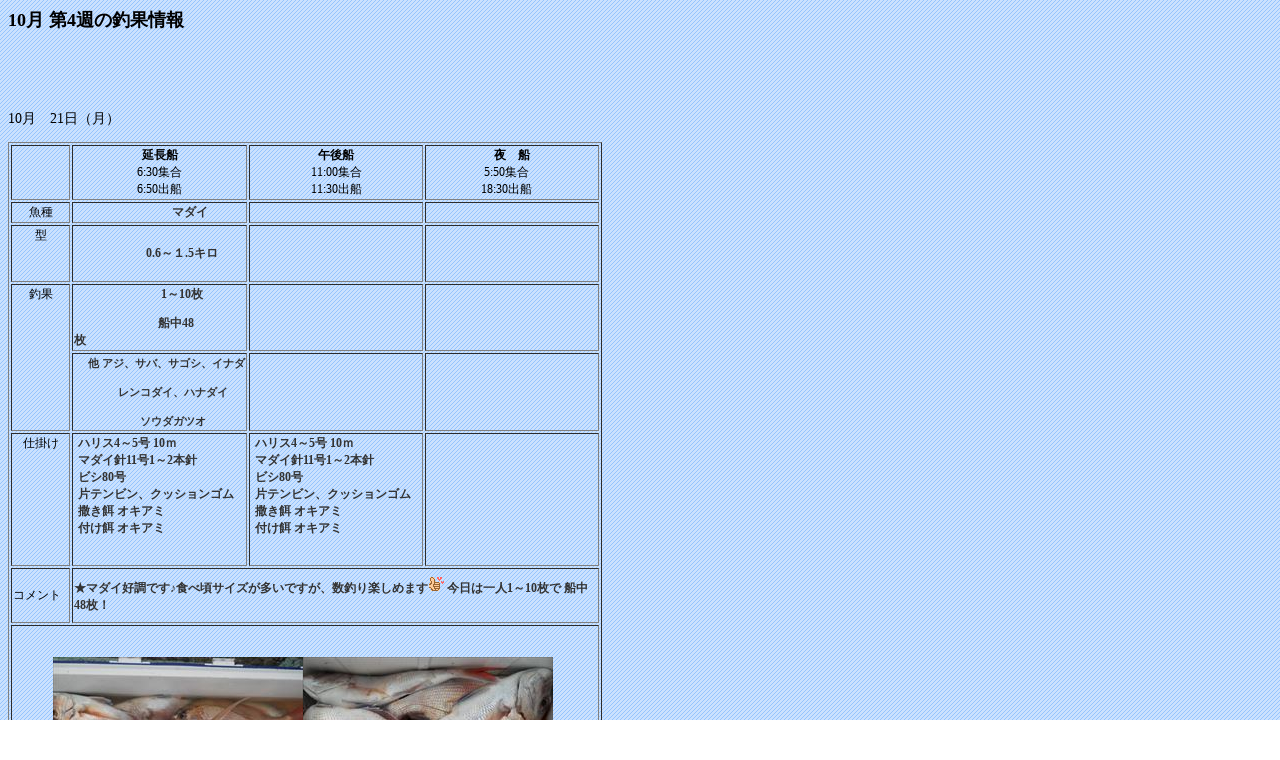

--- FILE ---
content_type: text/html
request_url: http://teradomari-fujimaru.jp/choka/19oct4.htm
body_size: 3250
content:
<!DOCTYPE HTML PUBLIC "-//W3C//DTD HTML 4.01 Transitional//EN">
<HTML>
<HEAD>
<META http-equiv="Content-Type" content="text/html; charset=shift_jis">
<META name="GENERATOR" content="IBM WebSphere Studio Homepage Builder Version 6.5.2.0 for Windows">
<META name="ROBOTS" content="NOINDEX">
<META http-equiv="Content-Style-Type" content="text/css">
<TITLE>2019年10月第4週の釣果</TITLE>
<STYLE type="text/css">
<!--
TABLE{
  font-family : "ＭＳ ゴシック","ＭＳ Ｐゴシック","MS UI Gothic";
  font-weight : 200;
  font-style : normal;
  text-decoration : none;
  float : none;
  clear : none;
  position : normal;
  visibility : visible;
  font-size : 12px;
}
P{
  font-size : 14px;
  font-family : "ＭＳ Ｐゴシック";
  font-weight : normal;
  text-align : left;
  font-style : normal;
  font-variant : normal;
  text-decoration : none;
}
.style136 {color: #000000}
.スタイル1 {font-size: 12px}
.スタイル21 {font-size: 13px}
.style189 {color: #0000FF; }
.style2 {color: #333333}
.style45 {color: #FF0000}
.style67 {font-size: 12px; font-weight: bold; color: #333333; font-family: "ＭＳ Ｐゴシック", Osaka, "ヒラギノ角ゴ Pro W3"; }
.style190 {color: #333333;
  font-weight: bold;
}
.style193 {font-size: 11px; font-weight: bold; color: #333333; font-family: "ＭＳ Ｐゴシック", Osaka, "ヒラギノ角ゴ Pro W3"; }
.style25 {font-weight: bold}
.style3 {font-size: 12px;
  font-weight: bold;
  color: #333333;
}
.style43 {color: #666666}
-->
</STYLE>
</HEAD>
<BODY style="background:url(../img/back2.gif) repeat" BGPROPERTIES="FIXED">
<P style="font-size : 18px;font-weight : bold;text-decoration : blink;"><A name="pagetop">10月&nbsp;第4週の釣果情報</A></P>
<p align="left" class="style136">&nbsp;</p>
<P class="style45">&nbsp;</P>
<P class="style45"><span class="style136">10月　21日（月）</span></P>
<TABLE border="1" width="594">
  <COL span="1" width="10%">
  <COL span="3" width="30%">
  <TBODY>
    <TR>
      <TD width="51">&nbsp;</TD>
      <TD width="176" align="center" valign="top"><strong>延長船</strong><BR>
        6:30集合<BR>
      6:50出船<BR></TD>
      <TD width="181" align="center" valign="top"><strong>午後船</strong><BR>
        11:00集合<BR>
      11:30出船<BR></TD>
      <TD width="158" align="center" valign="middle"><B>夜　船</B> <BR>
        5:50集合　<BR>
      18:30出船　</TD>
    </TR>
    <TR>
      <TD valign="top" align="center" height="15">魚種</TD>
      <td class="style43 text_center"><div align="center" class="style25">
        <p class="style190"> 　　　　　　　<span class="スタイル1">マダイ</span></p>
      </div></td>
      <td class="style43 text_center スタイル1">　</td>
      <td class="style43 text_center スタイル1">　</td>
    </TR>
    <TR>
      <TD valign="top" align="center" height="57">型</TD>
      <td class="style67">　　　　　　0.6～１.5キロ</td>
      <td class="style25 style43 text_center">　</td>
      <td class="style25 style43 text_center">　</td>
    </TR>
    <TR>
      <TD rowspan="2" valign="top" align="center">釣果</TD>
      <td class="gray text_center style25"><p class="style3"> 　 　　　　　<span class="style67">　1～10枚</span></p>
      <p class="style3">  　　　　　　　船中48枚　　　　 </p></td>
      <td class="style25 style43 text_center">　</td>
      <td class="style25 style43 text_center">　</td>
    </TR>
    <TR>
      <td class="gray text_center style25"><p><strong>　</strong><span class="style193">他 アジ、サバ、サゴシ、イナダ</span></p>
        <p><span class="style193">　　　　レンコダイ、ハナダイ</span></p>
      <p><span class="style193">　　　　　　ソウダガツオ</span></p></td>
      <td class="style67">　</td>
      <td class="style67">　</td>
    </TR>
    <TR>
      <TD valign="top" align="center">仕掛け</TD>
      <td align="left" valign="top" class="スタイル1" style="margin-left : 5px;margin-right : 5px;padding-left : 5px;padding-right : 5px;"><p align="justify" class="style2 スタイル1 style82 style25"> ハリス4～5号 10ｍ <br>
        マダイ針11号1～2本針<br>
        ビシ80号<br>
        片テンビン、クッションゴム <br>
        撒き餌   オキアミ<br>
        付け餌 オキアミ　 </p>
        <p align="justify" class="style25 style82 スタイル1 style2"><span class="スタイル1 style82 style25 style43"><span class="スタイル1 style82 style25"><strong><br class="style67" />
      </strong></span></span></p></td>
      <td align="left" valign="top" class="スタイル1" style="margin-left : 5px;margin-right : 5px;padding-left : 5px;padding-right : 5px;"><p align="justify" class="style2 スタイル1 style82 style25"> ハリス4～5号 10ｍ <br>
        マダイ針11号1～2本針<br>
        ビシ80号<br>
        片テンビン、クッションゴム <br>
        撒き餌   オキアミ<br>
        付け餌 オキアミ　 </p>
        <p align="justify" class="style25 style82 スタイル1 style2"><span class="スタイル1 style82 style25 style43"><span class="スタイル1 style82 style25"><strong><br class="style67" />
      </strong></span></span></p></td>
      <td align="left" valign="top" class="スタイル1" style="margin-left : 5px;margin-right : 5px;padding-left : 5px;padding-right : 5px;"><p align="justify" class="style67"><br />
      </p></td>
    </TR>
    <TR>
      <TD height="55">コメント</TD>
      <td colspan="3" class="tabel_border_all_pd5"><p class="style67"><span class="style67"><strong>★マダイ好調です♪食べ頃サイズが多いですが、数釣り楽しめます<strong><img src="images/guu_188.gif" width="16" height="16"/></strong> 今日は一人1～10枚で </strong></span><span class="style67"><strong>船中48枚！</strong></span></p></td>
    </TR>
    <TR>
      <TD colspan="4" align="center" valign="bottom"><blockquote>
        <p>&nbsp;</p>
        <p><img src="images/001_R_136.JPG" width="250" height="188"/><img src="images/002_R_104.JPG" width="250" height="188"/></p>
        <p>　　　　　　　　　　 　　　　　　　　　</p>
      </blockquote></TD>
    </TR>
  </TBODY>
</TABLE>
<p align="left" class="style45"><span class="style67"><a href="#pagetop">△ページトップ</a></span></p>
<p align="left" class="style45">&nbsp;</p>
<p align="left" class="style45">&nbsp;</p>
<p align="left" class="style45"><span class="style45">10月　22日（火）</span></p>
<TABLE border="1" width="594">
  <COL span="1" width="10%">
  <COL span="3" width="30%">
  <TBODY>
    <TR>
      <TD width="51">&nbsp;</TD>
      <TD width="176" align="center" valign="top"><strong>午前船</strong><BR>
        5:00集合<BR>
      5:30出船<BR></TD>
      <TD width="181" align="center" valign="top"><strong>午後船</strong><BR>
        11:00集合<BR>
      11:30出船<BR></TD>
      <TD width="158" align="center" valign="middle"><B>夜　船</B> <BR>
        5:50集合　<BR>
      18:30出船　</TD>
    </TR>
    <TR>
      <TD valign="top" align="center" height="15">魚種</TD>
      <td class="style43 text_center"><div align="center" class="style25">
        <p class="style190"> 　　　　　　　<span class="スタイル1">アジ五目</span></p>
      </div></td>
      <td class="style43 text_center スタイル1">　</td>
      <td class="style43 text_center スタイル1">　</td>
    </TR>
    <TR>
      <TD valign="top" align="center" height="57">型</TD>
      <td class="style67">　　　　　　20～30センチ</td>
      <td class="style25 style43 text_center">　</td>
      <td class="style25 style43 text_center">　</td>
    </TR>
    <TR>
      <TD rowspan="2" valign="top" align="center">釣果</TD>
      <td class="gray text_center style25"><p class="style3"> 　 　　　　　<span class="style67">　20～50匹</span>　　　　 </p></td>
      <td class="style25 style43 text_center">　</td>
      <td class="style25 style43 text_center">　</td>
    </TR>
    <TR>
      <td class="gray text_center style25"><p><strong>　　</strong><span class="style193">他 ヒラメ3枚、サバ、イナダ</span></p>
      <p><span class="style193">　　　　　　ウマズラ、シイラ</span></p></td>
      <td class="style67">　</td>
      <td class="style67">　</td>
    </TR>
    <TR>
      <TD valign="top" align="center">仕掛け</TD>
      <td align="left" valign="top" class="スタイル1" style="margin-left : 5px;margin-right : 5px;padding-left : 5px;padding-right : 5px;"><p align="justify" class="style2 スタイル1 style82 style25">&nbsp;</p>
        <p align="justify" class="style25 style82 スタイル1 style2"><span class="スタイル1 style82 style25 style43"><span class="スタイル1 style82 style25"><strong><br class="style67" />
      </strong></span></span></p></td>
      <td align="left" valign="top" class="スタイル1" style="margin-left : 5px;margin-right : 5px;padding-left : 5px;padding-right : 5px;"><p align="justify" class="style2 スタイル1 style82 style25"> ハリス4～5号 10ｍ <br>
        マダイ針11号1～2本針<br>
        ビシ80号<br>
        片テンビン、クッションゴム <br>
        撒き餌   オキアミ<br>
        付け餌 オキアミ　 </p>
        <p align="justify" class="style25 style82 スタイル1 style2"><span class="スタイル1 style82 style25 style43"><span class="スタイル1 style82 style25"><strong><br class="style67" />
      </strong></span></span></p></td>
      <td align="left" valign="top" class="スタイル1" style="margin-left : 5px;margin-right : 5px;padding-left : 5px;padding-right : 5px;"><p align="justify" class="style67"><br />
      </p></td>
    </TR>
    <TR>
      <TD height="55">コメント</TD>
      <td colspan="3" class="tabel_border_all_pd5"><p class="style67"><STRONG>★あいにくの雨模様<IMG width=16 height=16 
src="images/kasa_017.gif">　久しぶりのアジ釣り。皆さんクーラー一杯釣れました<STRONG><IMG width=16 
height=16 src="images/guu_188.gif"></STRONG> ヒラメやキジハタなど美味しいお土産も♪</STRONG></p></td>
    </TR>
    <TR>
      <TD colspan="4" align="center" valign="bottom"><blockquote>
        <p>　　　　　　　　　　 　　　　　　　　　</p>
      </blockquote></TD>
    </TR>
  </TBODY>
</TABLE>
<P class=style67>&nbsp;</P>
<p align="left" class="style45"><a href="#pagetop">△ページトップ</a></p>
<P class="style2">&nbsp;</P>
<P class="style45">&nbsp;</P>
<P class="style45"><span class="style2">10月　23日（水）</span></P>
<TABLE border="1" width="594">
  <COL span="1" width="10%">
  <COL span="3" width="30%">
  <TBODY>
    <TR>
      <TD width="51">&nbsp;</TD>
      <TD width="176" align="center" valign="top"><strong>午前船</strong><BR>
        5:00集合<BR>
      5:30出船<BR></TD>
      <TD width="181" align="center" valign="top"><strong>午後船</strong><BR>
        11:00集合<BR>
      11:30出船<BR></TD>
      <TD width="158" align="center" valign="middle"><B>夜　船</B> <BR>
        5:50集合　<BR>
      18:30出船　</TD>
    </TR>
    <TR>
      <TD valign="top" align="center" height="15">魚種</TD>
      <td class="style43 text_center スタイル1">　</td>
      <td class="style43 text_center"><div align="center" class="style25">
        <p class="style190"> 　　　　　　　<span class="スタイル1">マダイ</span></p>
      </div></td>
      <td class="style43 text_center スタイル1">　</td>
    </TR>
    <TR>
      <TD valign="top" align="center" height="57">型</TD>
      <td class="style25 style43 text_center">　</td>
      <td class="style67">　　　　　　0.6～5.5キロ</td>
      <td class="style25 style43 text_center">　</td>
    </TR>
    <TR>
      <TD rowspan="2" valign="top" align="center">釣果</TD>
      <td class="style25 style43 text_center">　</td>
      <td class="gray text_center style25"><p class="style3"> 　 　　　　　<span class="style67">　</span>船中13枚　　　　 </p></td>
      <td class="style25 style43 text_center">　</td>
    </TR>
    <TR>
      <td class="style67">　</td>
      <td class="gray text_center style25"><p><strong>　　　</strong><span class="style193">他 アジ、サバ、イナワラ</span></p>
        <p><span class="style193">　　　　レンコダイ、ハナダイ</span></p>
      <p><span class="style193">　　　　　　　　サワラ</span></p></td>
      <td class="style67">　</td>
    </TR>
    <TR>
      <TD valign="top" align="center">仕掛け</TD>
      <td align="left" valign="top" class="スタイル1" style="margin-left : 5px;margin-right : 5px;padding-left : 5px;padding-right : 5px;"><p align="justify" class="style2 スタイル1 style82 style25"> ハリス4～5号 10ｍ <br>
        マダイ針11号1～2本針<br>
        ビシ80号<br>
        片テンビン、クッションゴム <br>
        撒き餌   オキアミ<br>
        付け餌 オキアミ　 </p>
        <p align="justify" class="style25 style82 スタイル1 style2"><span class="スタイル1 style82 style25 style43"><span class="スタイル1 style82 style25"><strong><br class="style67" />
      </strong></span></span></p></td>
      <td align="left" valign="top" class="スタイル1" style="margin-left : 5px;margin-right : 5px;padding-left : 5px;padding-right : 5px;"><p align="justify" class="style2 スタイル1 style82 style25"> ハリス4～5号 10ｍ <br>
        マダイ針11号1～2本針<br>
        ビシ80号<br>
        片テンビン、クッションゴム <br>
        撒き餌   オキアミ<br>
        付け餌 オキアミ　 </p>
        <p align="justify" class="style25 style82 スタイル1 style2"><span class="スタイル1 style82 style25 style43"><span class="スタイル1 style82 style25"><strong><br class="style67" />
      </strong></span></span></p></td>
      <td align="left" valign="top" class="スタイル1" style="margin-left : 5px;margin-right : 5px;padding-left : 5px;padding-right : 5px;"><p align="justify" class="style67"><br />
      </p></td>
    </TR>
    <TR>
      <TD height="55">コメント</TD>
      <td colspan="3" class="tabel_border_all_pd5"><p class="style67"><strong>★マダイ5.5キロ！<strong><strong><img src="images/guu_188.gif" width="16" height="16"/></strong></strong>幸先いいぞ～！と喜んだのは束の間<strong><img src="images/tenten-ase_357.gif" width="16" height="16"/></strong> 雨の濁り水、潮流れず、その上餌取りだらけ....<img src="images/naki_052.gif" width="16" height="16"/></strong> 次回に期待♪</p></td>
    </TR>
    <TR>
      <TD colspan="4" align="center" valign="bottom"><blockquote>
        <p>&nbsp;</p>
        <p>  <img src="images/001_R_137.JPG" width="250" height="188"/>　　　　　　　　　　　　　</p>
        <p>&nbsp;</p>
      </blockquote></TD>
    </TR>
  </TBODY>
</TABLE>
<P class=style67><a href="#pagetop">△ページトップ</a></P>
<P class="style45">&nbsp;</P>
<P class="style2">&nbsp;</P>
<P class="style2">10月　24日（木）</P>
<table border="1" width="550">
  <col span="1" width="10%">
  <col span="3" width="30%">
  <tbody>
    <tr>
      <td colspan="4" align="center"><span class="style45">定休日</span></td>
    </tr>
  </tbody>
</table>
<p align="left"><a href="#pagetop">△ページトップ</a></p>
<p align="left">&nbsp;</p>
<p align="left">&nbsp;</p>
<p align="left" class="style136">10月　25日（金）</p>
<table border="1" width="550">
  <col span="1" width="10%">
  <col span="3" width="30%">
  <tbody>
    <tr>
      <td colspan="4" align="center">悪天候の為出船取り止め</td>
    </tr>
  </tbody>
</table>
<P class=style67><a href="#pagetop">△ページトップ</a></span></a></P>
<p align="left" class="style136">&nbsp;</p>
<p align="left" class="style136">&nbsp;</p>
<p align="left" class="style189">10月　26日（土）</p>
<TABLE border="1" width="594">
  <COL span="1" width="10%">
  <COL span="3" width="30%">
  <TBODY>
    <TR>
      <TD width="51">&nbsp;</TD>
      <TD width="176" align="center" valign="top"><strong>午前船</strong><BR>
        5:00集合<BR>
      5:30出船<BR></TD>
      <TD width="181" align="center" valign="top"><strong>午後船</strong><BR>
        11:00集合<BR>
      11:30出船<BR></TD>
      <TD width="158" align="center" valign="middle"><B>夜　船</B> <BR>
        5:50集合　<BR>
      18:30出船　</TD>
    </TR>
    <TR>
      <TD valign="top" align="center" height="15">魚種</TD>
      <td class="style43 text_center"><div align="center" class="style25">
        <p class="style190"> 　　　　　　　<span class="スタイル1">マダイ</span></p>
      </div></td>
      <td class="style43 text_center"><div align="center" class="style25">
        <p class="style190"> 　　　　　　　<span class="スタイル1">マダイ</span></p>
      </div></td>
      <td class="style43 text_center スタイル1">　</td>
    </TR>
    <TR>
      <TD valign="top" align="center" height="57">型</TD>
      <td class="style67">　　　　　　0.6～2.5キロ</td>
      <td class="style67">　　　　　　0.6～2.5キロ</td>
      <td class="style25 style43 text_center">　</td>
    </TR>
    <TR>
      <TD rowspan="2" valign="top" align="center">釣果</TD>
      <td class="gray text_center style25"><p class="style3"> 　 　　　　　<span class="style67">　</span>船中15枚　　　　 </p></td>
      <td class="gray text_center style25"><p class="style3"> 　 　　　　　<span class="style67">　</span>船中10枚　　　　 </p></td>
      <td class="style25 style43 text_center">　</td>
    </TR>
    <TR>
      <td class="gray text_center style25"><p><strong>　　　</strong><span class="style193">他 アジ、サバ、イナダ</span></p>
      <p><span class="style193">　　　　　　ハナダイ、</span><span class="style193">サワラ</span></p></td>
      <td class="gray text_center style25"><p><strong>　　　</strong><span class="style193">他 アジ、サバ、イナダ</span></p>
        <p><span class="style193">　　　　　　レンコダイ、</span><span class="style193">サワラ</span></p>
      <p><span class="style193">　　　　　　　ソウダガツオ</span></p></td>
      <td class="style67">　</td>
    </TR>
    <TR>
      <TD valign="top" align="center">仕掛け</TD>
      <td align="left" valign="top" class="スタイル1" style="margin-left : 5px;margin-right : 5px;padding-left : 5px;padding-right : 5px;"><p align="justify" class="style2 スタイル1 style82 style25"> ハリス4～5号 10ｍ <br>
        マダイ針11号1～2本針<br>
        ビシ80号<br>
        片テンビン、クッションゴム <br>
        撒き餌   オキアミ<br>
        付け餌 オキアミ　 </p>
        <p align="justify" class="style25 style82 スタイル1 style2"><span class="スタイル1 style82 style25 style43"><span class="スタイル1 style82 style25"><strong><br class="style67" />
      </strong></span></span></p></td>
      <td align="left" valign="top" class="スタイル1" style="margin-left : 5px;margin-right : 5px;padding-left : 5px;padding-right : 5px;"><p align="justify" class="style2 スタイル1 style82 style25"> ハリス4～5号 10ｍ <br>
        マダイ針11号1～2本針<br>
        ビシ80号<br>
        片テンビン、クッションゴム <br>
        撒き餌   オキアミ<br>
        付け餌 オキアミ　 </p>
        <p align="justify" class="style25 style82 スタイル1 style2"><span class="スタイル1 style82 style25 style43"><span class="スタイル1 style82 style25"><strong><br class="style67" />
      </strong></span></span></p></td>
      <td align="left" valign="top" class="スタイル1" style="margin-left : 5px;margin-right : 5px;padding-left : 5px;padding-right : 5px;"><p align="justify" class="style67"><br />
      </p></td>
    </TR>
    <TR>
      <TD height="55">コメント</TD>
      <td colspan="3" class="tabel_border_all_pd5"><p class="style67"><STRONG><STRONG>★午前船では一投目から数枚顔を出したので、今日はいい感じ...？とはいかず、後半はパッタリ<STRONG><IMG 
width=16 height=16 src="images/tenten-ase_356.gif"></STRONG> 雨の濁り水、うねりは高くなり、海況は最悪....<IMG width=16 height=16 
src="images/naki_051.gif"></STRONG> 午後も波風、うねりで船酔い者続出<IMG width=16 height=16 
src="images/sizuku_003.gif"> 大変お疲れ様でした。<IMG width=16 height=16 
src="images/pekori_047.gif"></STRONG></p></td>
    </TR>
    <TR>
      <TD colspan="4" align="center" valign="bottom"><blockquote>
        <p>&nbsp;</p>
        <p><img src="images/001_R_140.JPG" width="250" height="188"/></p>
        <p> 　　　　　　　　　　　　</p>
      </blockquote></TD>
    </TR>
  </TBODY>
</TABLE>
<P class=style67>&nbsp;</P>
<p align="left" class="style189"><a href="#pagetop">△ページトップ</a></p>
<p align="left" class="style189">&nbsp;</p>
<P class=style67><a href="#pagetop"></a></P>
<p align="left" class="style45">10月　27日（日）</p>
<TABLE border="1" width="594">
  <COL span="1" width="10%">
  <COL span="3" width="30%">
  <TBODY>
    <TR>
      <TD width="51">&nbsp;</TD>
      <TD width="176" align="center" valign="top"><strong>延長船</strong><BR>
        5:00集合<BR>
        5:30出船<BR></TD>
      <TD width="181" align="center" valign="top"><strong>午後船</strong><BR>
        11:00集合<BR>
        11:30出船<BR></TD>
      <TD width="158" align="center" valign="middle"><B>夜　船</B> <BR>
        5:50集合　<BR>
        18:30出船　</TD>
    </TR>
    <TR>
      <TD valign="top" align="center" height="15">魚種</TD>
      <td class="style43 text_center"><div align="center" class="style25">
        <p class="style190"> 　　　　　　　<span class="スタイル1">マダイ</span></p>
      </div></td>
      <td class="style43 text_center スタイル1">　</td>
      <td class="style43 text_center スタイル1">　</td>
    </TR>
    <TR>
      <TD valign="top" align="center" height="57">型</TD>
      <td class="style67">　　　　　　0.6～1.2キロ</td>
      <td class="style25 style43 text_center">　</td>
      <td class="style25 style43 text_center">　</td>
    </TR>
    <TR>
      <TD rowspan="2" valign="top" align="center">釣果</TD>
      <td class="gray text_center style25"><p class="style3"> 　 　　　　　<span class="style67">　</span>船中11枚　　　　 </p></td>
      <td class="style25 style43 text_center">　</td>
      <td class="style25 style43 text_center">　</td>
    </TR>
    <TR>
      <td class="gray text_center style25"><p><strong>　　　</strong><span class="style193">他 アジ、サバ、イナダ</span></p>
        <p><span class="style193">　　ハナダイ、</span><span class="style193">レンコダイ、サワラ</span></p></td>
      <td class="style67">　</td>
      <td class="style67">　</td>
    </TR>
    <TR>
      <TD valign="top" align="center">仕掛け</TD>
      <td align="left" valign="top" class="スタイル1" style="margin-left : 5px;margin-right : 5px;padding-left : 5px;padding-right : 5px;"><p align="justify" class="style2 スタイル1 style82 style25"> ハリス4～5号 10ｍ <br>
        マダイ針11号1～2本針<br>
        ビシ80号<br>
        片テンビン、クッションゴム <br>
        撒き餌   オキアミ<br>
        付け餌 オキアミ　 </p>
        <p align="justify" class="style25 style82 スタイル1 style2"><span class="スタイル1 style82 style25 style43"><span class="スタイル1 style82 style25"><strong><br class="style67" />
        </strong></span></span></p></td>
      <td align="left" valign="top" class="スタイル1" style="margin-left : 5px;margin-right : 5px;padding-left : 5px;padding-right : 5px;"><p align="justify" class="style2 スタイル1 style82 style25"> ハリス4～5号 10ｍ <br>
        マダイ針11号1～2本針<br>
        ビシ80号<br>
        片テンビン、クッションゴム <br>
        撒き餌   オキアミ<br>
        付け餌 オキアミ　 </p>
        <p align="justify" class="style25 style82 スタイル1 style2"><span class="スタイル1 style82 style25 style43"><span class="スタイル1 style82 style25"><strong><br class="style67" />
        </strong></span></span></p></td>
      <td align="left" valign="top" class="スタイル1" style="margin-left : 5px;margin-right : 5px;padding-left : 5px;padding-right : 5px;"><p align="justify" class="style67"><br />
      </p></td>
    </TR>
    <TR>
      <TD height="55">コメント</TD>
      <td colspan="3" class="tabel_border_all_pd5"><p class="style67"><span class="style45"><span class="style67"><strong><strong>★昨日に引き続き、濁り水、うねり高く、海況は最悪<strong><strong><strong><img src="images/tenten-ase_356.gif" width="16" height="16"/></strong></strong></strong> もや～っとした反応出るも食わず....<img src="images/komarigao-yajirusi_045.gif" width="16" height="16"/></strong> 海況戻りつつ、徐々に良くなると思います♪是非またリベンジしてくださいね♪本日は大変お疲れ様でした<img src="images/pekori_047.gif" width="16" height="16"/></strong></span></span></p></td>
    </TR>
    <TR>
      <TD colspan="4" align="center" valign="bottom"><blockquote>
        <p>&nbsp;</p>
        <p> 　　　　　　　　　　　　</p>
      </blockquote></TD>
    </TR>
  </TBODY>
</TABLE>
<p align="left" class="style45"><a href="#pagetop">△ページトップ</a></p>
<p align="left" class="style2">&nbsp;</p>
<p align="left" class="style136">&nbsp;</p>
<p align="left" class="style2"></p>
<p align="left" class="style189">&nbsp;</p>
<p align="left">&nbsp;</p>
<p align="left" class="style189">&nbsp;</p>
<p align="left">&nbsp;</p>
<P class="style136"></P>
<P class="style189">&nbsp;</P>
<P class="style189">&nbsp;</P>
<P class="style189">&nbsp;</P>
<P><BR>
</P>
</body>
</HTML>